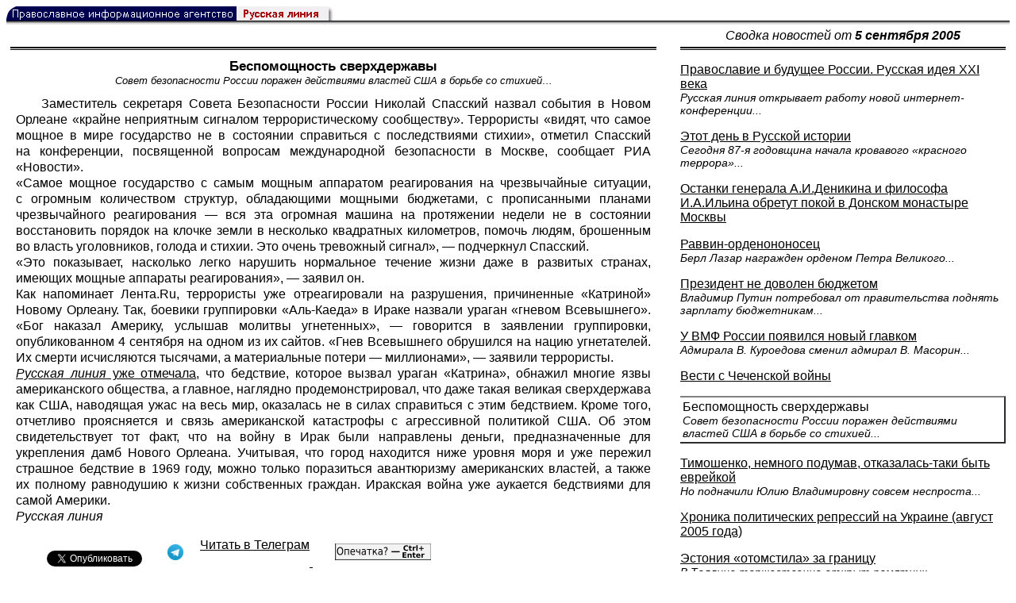

--- FILE ---
content_type: text/html; charset=UTF-8
request_url: https://rusk.ru/newsdata.php?idar=160923
body_size: 10822
content:
<!DOCTYPE HTML PUBLIC "-//W3C//DTD HTML 4.01 Transitional//EN" "http://www.w3.org/TR/html4/loose.dtd">
<html lang="ru">
<head>
<meta content="text/html; charset=UTF-8" http-equiv="Content-Type">
<meta name="viewport" content="width=device-width, height=device-height, initial-scale=1.0, user-scalable=no, maximum-scale=2.0"/>
<meta name="HandheldFriendly" content="True"/>
<meta name="description" content="Русская линия / Новости / Беспомощность сверхдержавы">
<title>Русская линия / Новости / Беспомощность сверхдержавы</title>
    <meta property="og:url"           content="https://rusk.ru/newsdata.php?idar=160923" />
    <meta property="og:type"          content="website" />
    <meta property="og:title"         content="Русская линия / Новости: Беспомощность сверхдержавы" />
    <meta property="og:description"   content="Совет безопасности России поражен действиями властей США в борьбе со стихией" />
    <meta property="og:image"         content="https://rusk.ru/ims/logo.jpg" />
<LINK REL=STYLESHEET TYPE="text/css" HREF="style.css?ts=13">
<link rel="image_src" href="/ims/logo.jpg" />

</head>  
<body>
    <!-- Сервис опечаток etersoft -->
    <script type="text/javascript" src="js/node_modules/@etersoft/retypos-webclient/dist/etersoft-typos.js?ts=13"></script>


<script type="text/javascript" src="/js/img.js?ts=13"></script>
<div id="mask" style="display:none" onclick="hideMask()">
	<div class="imgContainer">
		<div id="imgClose">&nbsp;</div>
		<img id="fullImg" />
		<div id="altImg">&nbsp;</div>
	</div>
</div>
<table border="0" cellPadding="0" cellSpacing="0" width="100%">
  <tr>
    <td align="left" width="370"><a href="https://rusk.ru/"><img border="0"
    src="/ims/agent.gif" width="416" height="18" alt="Русская линия"></a></td>
 </tr>
</table><div style="height:1px; background-color:black;"></div>
<div style="height:1px; background-color:#808080;"></div>
<div style="height:1px; background-color:#A2A2A2;"></div>
<div style="height:1px; background-color:#DDDDDD;"></div>
<div style="height:1px; background-color:#E8E8E8;"></div>

<table border="0" width="100%" cellPadding="0" cellSpacing="5" >
    <tr>
        <td></td>
        <td width="20"></td>
        <td width="33%" valign="middle" align="center">
<A class="ablack" title="Все сообщения от 05.09.2005" 
    href="svod.php?date=2005-09-05">
    <i>Сводка новостей от <b> 5 сентября 2005</b></i></a>
        
         </td>
    </tr><tr>
         <td valign="top"><div style="height:2px; background-color:black;"></div>
<div style="height:1px; background-color:white;"></div>
<div style="height:1px; background-color:#000000;"></div>
<h1><div class="H1">Беспомощность сверхдержавы</div><div class="new_H1">Совет безопасности России поражен действиями властей США в борьбе со стихией&#8230;</div></h1><div class="freetext hyphens post">Заместитель секретаря Совета Безопасности России Николай Спасский назвал события в Новом Орлеане «крайне неприятным сигналом террористическому сообществу». Террористы «видят, что самое мощное в мире государство не в состоянии справиться с последствиями стихии», отметил Спасский на конференции, посвященной вопросам международной безопасности в Москве, сообщает <a class="ablack" href="http://www.rian.ru/">РИА «Новости».</a> <br>«Самое мощное государство с самым мощным аппаратом реагирования на чрезвычайные ситуации, с огромным количеством структур, обладающими мощными бюджетами, с прописанными планами чрезвычайного реагирования — вся эта огромная машина на протяжении недели не в состоянии восстановить порядок на клочке земли в несколько квадратных километров, помочь людям, брошенным во власть уголовников, голода и стихии. Это очень тревожный сигнал», — подчеркнул Спасский. <br>«Это показывает, насколько легко нарушить нормальное течение жизни даже в развитых странах, имеющих мощные аппараты реагирования», — заявил он. <br>Как напоминает <a class="ablack" href="http://www.lenta.ru/">Лента.Ru</a>, террористы уже отреагировали на разрушения, причиненные «Катриной» Новому Орлеану. Так, боевики группировки «Аль-Каеда» в Ираке назвали ураган «гневом Всевышнего». «Бог наказал Америку, услышав молитвы угнетенных», — говорится в заявлении группировки, опубликованном 4 сентября на одном из их сайтов. «Гнев Всевышнего обрушился на нацию угнетателей. Их смерти исчисляются тысячами, а материальные потери — миллионами», — заявили террористы. <br><a href="http://www.rusk.ru/st.php?idar=7383"><i>Русская линия</i> уже отмечала</a>, что бедствие, которое вызвал ураган «Катрина», обнажил многие язвы американского общества, а главное, наглядно продемонстрировал, что даже такая великая сверхдержава как США, наводящая ужас на весь мир, оказалась не в силах справиться с этим бедствием. Кроме того, отчетливо проясняется и связь американской катастрофы с агрессивной политикой США. Об этом свидетельствует тот факт, что на войну в Ирак были направлены деньги, предназначенные для укрепления дамб Нового Орлеана. Учитывая, что город находится ниже уровня моря и уже пережил страшное бедствие в 1969 году, можно только поразиться авантюризму американских властей, а также их полному равнодушию к жизни собственных граждан. Иракская война уже аукается бедствиями для самой Америки. <br><i>Русская линия</i> <br>
<noindex>

<!-- VKontakte -->
<div id="vk_api_transport"></div>
<script type="text/javascript">
  window.vkAsyncInit = function() {
    VK.init({
      apiId: 2924674,
      onlyWidgets: true
    });
    VK.Widgets.Like("vk_like", {type: "mini", pageTitle: 'Русская Линия: Беспомощность сверхдержавы', pageDescription: 'Совет безопасности России поражен действиями властей США в борьбе со стихией', text:'Русская Линия: Беспомощность сверхдержавы', pageUrl:'https://rusk.ru/newsdata.php?idar=160923'} );
  };

  setTimeout(function() {
    var el = document.createElement("script");
    el.type = "text/javascript";
    el.src = "//vk.com/js/api/openapi.js";
    el.async = true;
    document.getElementById("vk_api_transport").appendChild(el);
  }, 0);
</script>

<!-- Facebook -->
<div id="fb-root"></div>
<script>
  (function(d, s, id){
     var js, fjs = d.getElementsByTagName(s)[0];
     if (d.getElementById(id)) {return;}
     js = d.createElement(s); js.id = id;
     js.src = "//connect.facebook.net/ru_RU/all.js#xfbml=1";
     fjs.parentNode.insertBefore(js, fjs);
   }(document, 'script', 'facebook-jssdk'));
</script>

<!-- Google Plus -->
<script type="text/javascript">
  window.___gcfg = {lang: 'ru'};

  (function() {
    var po = document.createElement('script'); po.type = 'text/javascript'; po.async = true;
    po.src = '//apis.google.com/js/plusone.js';
    var s = document.getElementsByTagName('script')[0]; s.parentNode.insertBefore(po, s);
  })();
</script>


<ul style="padding:0px; text-indent: 0px; text-align:left; margin-left: 0px;">

<!-- VKontakte -->
<li style="padding: 1px 5px; margin-right: 0px; display: inline;">
<div id="vk_like" style="float: left; background: none repeat scroll 0% 0% transparent; height: 22px;"></div>
</li>

<!-- FaceBook -->
<li style="padding: 1px 5px; margin-right: 0px; display: inline;">
<div class="fb-like" data-href="https://rusk.ru/newsdata.php?idar=160923" data-send="true" data-layout="button_count" data-width="450" data-show-faces="true" data-action="recommend"></div>
</li>


<!-- Google Plus -->
<li style="padding: 1px 5px; margin-right: 0px; display: inline;">
<g:plusone size="medium"></g:plusone>
</li>

<!-- Twitter -->
<li style="padding: 1px 5px; margin-right: 4px; display: inline;">
<a href="https://twitter.com/share" class="twitter-share-button" data-text="Русская Линия: Беспомощность сверхдержавы" data-lang="ru" data-hashtags="rusk">Твитнуть</a>
<script>!function(d,s,id){var js,fjs=d.getElementsByTagName(s)[0];if(!d.getElementById(id)){js=d.createElement(s);js.id=id;js.src="//platform.twitter.com/widgets.js";fjs.parentNode.insertBefore(js,fjs);}}(document,"script","twitter-wjs");</script>
</li>


<!-- Telegram -->
<li style="padding: 1px 5px; margin-right: 4px; display: inline;">
<a href="https://tgclick.com/ruskru"  style="text-decoration:none;margin-right:3px;">
<img border="0" src="ims/telegram-20.png">
</a>
<a href="https://tgclick.com/ruskru" title="Подписаться на новостной канал в Телеграм">
<span style="vertical-align: top;">Читать в Телеграм</span>
</a>
</li>

<!-- check typos -->
<li style="padding: 1px 5px; margin-right: 0px; display: inline;">
<img src="ims/typelogo.png" alt='Выделите текст и нажмите Ctrl-Enter, если заметили опечатку'">
</li>

<!-- ЖЖ -->
<!--
<li style="padding: 3px 5px; margin-right: 10px; display: inline;">
<form method="post" action=http://www.livejournal.com/update.bml name="updateForm" rel="nofollow" target="_blank"><div style="display:none;visible:false">
<input type="text" maxlength="100" name="subject" id="subject" class="text" size="43" value="Русская Линия: Беспомощность сверхдержавыhttps://rusk.ru/newsdata.php?idar=160923"/>
<textarea rows="1" cols="1" name="event">Русская Линия: Беспомощность сверхдержавыhttps://rusk.ru/newsdata.php?idar=160923<div align="right" style="border-style: outset; border-width: inherit; border-color: #FFFFFF; background-color: #3366FF; font-family: 'Courier New', Courier, monospace; color: #FFFFFF;">
Оригинал записи опубликован на блоге <a href="https://rusk.ru/newsdata.php?idar=160923">Русская Линия: Беспомощность сверхдержавы</a></div></textarea>
</div><input type="image" src="http://pics.livejournal.com/grafchitaru/pic/00294z9p" alt="Опубликовать в ЖЖ" title="Опубликовать в ЖЖ" value="Опубликовать в ЖЖ"></form></td><td><h3>Вы можете легко перепостить эту запись в ЖЖ. Для этого достаточно лишь нажать на кнопку и откроется новое окно.</h3>
</li>
-->

</ul>

</noindex>

</div>

</td>        <td></td>
        <td valign="top">

<div style="height:2px; background-color:black;"></div>
<div style="height:1px; background-color:white;"></div>
<div style="height:1px; background-color:#000000;"></div>
<p align="left"><a class="ablack2" href="/newsdata.php?idar=160918">
 <u>Православие и будущее России. Русская идея XXI века</u><br><i class="index_subname">Русская линия открывает работу новой интернет-конференции...</i></a><p align="left"><a class="ablack2" href="/newsdata.php?idar=160919">
 <u>Этот день в Русской истории</u><br><i class="index_subname">Сегодня 87-я годовщина начала кровавого «красного террора»...</i></a><p align="left"><a class="ablack2" href="/newsdata.php?idar=160922">
 <u>Останки генерала А.И.Деникина и философа И.А.Ильина обретут покой в Донском монастыре Москвы</u></i></a><p align="left"><a class="ablack2" href="/newsdata.php?idar=160925">
 <u>Раввин-орденононосец</u><br><i class="index_subname">Берл Лазар награжден орденом Петра Великого...</i></a><p align="left"><a class="ablack2" href="/newsdata.php?idar=160926">
 <u>Президент не доволен бюджетом</u><br><i class="index_subname">Владимир Путин потребовал от правительства поднять зарплату бюджетникам...</i></a><p align="left"><a class="ablack2" href="/newsdata.php?idar=160924">
 <u>У ВМФ России появился новый главком</u><br><i class="index_subname">Адмирала В. Куроедова сменил адмирал В. Масорин...</i></a><p align="left"><a class="ablack2" href="/newsdata.php?idar=210856">
 <u>Вести с Чеченской войны</u></i></a><p align="left"><table border=2px width="100%" style="border-left: none;"><tr><td align=left style="border: none;">Беспомощность сверхдержавы<br><i class="index_subname">Совет безопасности России поражен действиями властей США в борьбе со стихией...</i></a></td></tr></table><p align="left"><a class="ablack2" href="/newsdata.php?idar=103580">
 <u>Тимошенко, немного подумав, отказалась-таки быть еврейкой</u><br><i class="index_subname">Но подначили Юлию Владимировну совсем неспроста...</i></a><p align="left"><a class="ablack2" href="/newsdata.php?idar=160920">
 <u>Хроника политических репрессий на Украине (август 2005 года)</u></i></a><p align="left"><a class="ablack2" href="/newsdata.php?idar=160921">
 <u>Эстония «отомстила» за границу</u><br><i class="index_subname">В Таллине торжественно открыт памятник ветеранам СС...</i></a><p align="left"><a class="ablack2" href="/newsdata.php?idar=210873">
 <u>Константинопольский Патриархат договорился с афонскими монастырями о совместных действиях против мятежных православных антиэкуменистов</u></i></a><p align="left"><a class="ablack2" href="/newsdata.php?idar=210898">
 <u>Святейший Патриарх возглавил церемонию вручения премии «Обретенное поколение»</u></i></a><p align="left"><a class="ablack2" href="/newsdata.php?idar=210851">
 <u>Патриарх Алексий II наградил епископа Тираспольского и Дубоссарского Юстиниана</u></i></a><p align="left"><a class="ablack2" href="/newsdata.php?idar=210861">
 <u>Обращение Святейшего Патриарха Московского и всея Руси Алексия II к организаторам и участникам IV Московского Фестиваля православной студенческой молодежи</u></i></a><p align="left"><a class="ablack2" href="/newsdata.php?idar=210869">
 <u>Исполнилось 15 лет архиерейской хиротонии архиепископа Екатеринбургского и Верхотурского Викентия</u></i></a><p align="left"><a class="ablack2" href="/newsdata.php?idar=210863">
 <u>Крестный ход по небу над Тверью</u></i></a><p align="left"><a class="ablack2" href="/newsdata.php?idar=210886">
 <u>В Калуге появились иконописные палаты</u></i></a><p align="left"><a class="ablack2" href="/newsdata.php?idar=210871">
 <u>Из Иркутска отправился поезд-храм с мощами Святителя Иннокентия Иркутского</u></i></a><p align="left"><a class="ablack2" href="/newsdata.php?idar=210868">
 <u>Терское казачье войско отметило 15-летие</u></i></a><p align="left"><a class="ablack2" href="/newsdata.php?idar=210882">
 <u>Набор в Школу молодежного служения проходит в Москве</u></i></a><p align="left"><a class="ablack2" href="/newsdata.php?idar=210881">
 <u>Центр православной культуры открылся в Коми</u></i></a><p align="left"><a class="ablack2" href="/newsdata.php?idar=210897">
 <u>Епископ Пермский Иринарх планирует открыть православный центр в Соликамске</u></i></a><p align="left"><a class="ablack2" href="/newsdata.php?idar=210853">
 <u>На Курилах открыт и освящен памятник апостолу Андрею Первозванному</u></i></a><p align="left"><a class="ablack2" href="/newsdata.php?idar=210852">
 <u>В спортзале бесланской школы прошла панихида по жертвам теракта в Беслане</u></i></a><p align="left"><a class="ablack2" href="/newsdata.php?idar=210864">
 <u>В селе Ошевенск завершил работу летний православный молодежный лагерь</u></i></a><p align="left"><a class="ablack2" href="/newsdata.php?idar=210892">
 <u>Определена дата очередной поездки в Чечню воинского храма-палатки во имя Святого Благоверного князя Александра Невского</u></i></a><p align="left"><a class="ablack2" href="/newsdata.php?idar=210876">
 <u>Федерация еврейских общин СНГ открыла пять детских садов и одну школу</u></i></a><p align="left"><a class="ablack2" href="/newsdata.php?idar=210862">
 <u>В Москве прошел второй Всероссийский фестиваль православного звона</u></i></a><p align="left"><a class="ablack2" href="/newsdata.php?idar=210875">
 <u>Учебный год для студентов и преподавателей Уральского института бизнеса начался общим молебном в Храме-на-Крови</u></i></a><p align="left"><a class="ablack2" href="/newsdata.php?idar=210860">
 <u>На восстановление петербургского Новодевичьего монастыря требуется 100 млн руб</u></i></a><p align="left"><a class="ablack2" href="/newsdata.php?idar=210889">
 <u>Состоялась рабочая встреча «Церковной анти-СПИД сети»</u></i></a><p align="left"><a class="ablack2" href="/newsdata.php?idar=210859">
 <u>Лжепророки представляют угрозу церковному единству, считает митрополит Кирилл</u></i></a><p align="left"><a class="ablack2" href="/newsdata.php?idar=210883">
 <u>Обнародована программа мероприятий, посвященных 300-летию со дня рождения святителя Иоасафа, епископа Белгородского</u></i></a><p align="left"><a class="ablack2" href="/newsdata.php?idar=210870">
 <u>В Приамурье освящен Храм в честь Благовещения Пресвятой Богородицы</u></i></a><p align="left"><a class="ablack2" href="/newsdata.php?idar=210855">
 <u>Первый фестиваль мусульманского кино «Золотой минбар» пройдет в Казани</u></i></a><p align="left"><a class="ablack2" href="/newsdata.php?idar=210880">
 <u>В Камышинской воспитательной колонии освящена часовня во имя свмч. Царевича Димитрия</u></i></a><p align="left"><a class="ablack2" href="/newsdata.php?idar=210896">
 <u>По делу о беспорядках в селе Яндыки арестованы 14 человек</u></i></a><p align="left"><a class="ablack2" href="/newsdata.php?idar=210895">
 <u>Россия закрывает космодром Свободный в Приамурье</u></i></a><p align="left"><a class="ablack2" href="/newsdata.php?idar=210894">
 <u>Мосгорсуд заочно оставил Евгения Адамова в тюрьме</u></i></a><p align="left"><a class="ablack2" href="/newsdata.php?idar=210878">
 <u>Россия и Киргизия будут укреплять стратегическое партнерстство</u></i></a><p align="left"><a class="ablack2" href="/newsdata.php?idar=210890">
 <u>Знамя Победы будут вывешивать вместе с Госфлагом 9 мая и 23 февраля</u></i></a><p align="left"><a class="ablack2" href="/newsdata.php?idar=210857">
 <u>Ющенко заверил Грефа, что Украина и Россия — стратегические партнеры</u></i></a><p align="left"><a class="ablack2" href="/newsdata.php?idar=210885">
 <u>Соколов отозвал свой иск к Швыдкому</u></i></a><p align="left"><a class="ablack2" href="/newsdata.php?idar=210865">
 <u>Майк Тайсон в сопровождении братьев Кличко посетил Киево-Печерскую Лавру</u></i></a><p align="left"><a class="ablack2" href="/newsdata.php?idar=210874">
 <u>В русском приходе Исландии вознесли молитвы о жертвах бесланской трагедии</u></i></a><p align="left"><a class="ablack2" href="/newsdata.php?idar=210888">
 <u>Юбилейные торжества, посвященные 75-летию Свято-Троицкого монастыря проходят в США</u></i></a><p align="left"><a class="ablack2" href="/newsdata.php?idar=210900">
 <u>Палестинские мусульмане атаковали дома арабов-христиан</u></i></a><p align="left"><a class="ablack2" href="/newsdata.php?idar=210854">
 <u>Папа Римский призвал к примирению в Ираке</u></i></a><p align="left"><a class="ablack2" href="/newsdata.php?idar=210899">
 <u>В Германии запрещены две исламские организации</u></i></a><p align="left"><a class="ablack2" href="/newsdata.php?idar=210867">
 <u>Шииты Ирака отдали последние почести сунниту, спасшему их единоверцев во время давки на мосту в Багдаде</u></i></a><p align="left"><a class="ablack2" href="/newsdata.php?idar=210877">
 <u>БиГ может быть «наказана» за нежелание проводить реформу полиции</u></i></a><p align="left"><a class="ablack2" href="/newsdata.php?idar=210879">
 <u>Пакистанские исламисты призвали парализовать движение по всей стране</u></i></a><p align="left"><a class="ablack2" href="/newsdata.php?idar=210866">
 <u>Американцы ликвидировали группу мятежников, засевших в мечети</u></i></a><p align="left"><a class="ablack2" href="/newsdata.php?idar=210884">
 <u>Представитель государства в БАГАЦе настаивает на сносе синагог во избежание их осквернения</u></i></a><p align="left"><a class="ablack2" href="/newsdata.php?idar=210872">
 <u>В музее Андрея Рублева пройдет выставка реликвий Русско-турецкой войны</u></i></a><p align="left"><a class="ablack2" href="/newsdata.php?idar=210891">
 <u>В Канской исправительной колонии открылась новая школа</u></i></a><p align="left"><a class="ablack2" href="/newsdata.php?idar=210893">
 <u>В московских школах обязательного религиозного образования пока не будет</u></i></a>      
       </td>
   </tr>
</table>

<hr size=1>
<div align="center">

<!-- Top100 (Kraken) Counter -->
<script>
(function (w, d, c) {
 (w[c] = w[c] || []).push(function() {
 var options = {
 project: '53105'
 };
 try {
 w.top100Counter = new top100(options);
 } catch(e) { }
 });
 var n = d.getElementsByTagName("script")[0],
 s = d.createElement("script"),
 f = function () { n.parentNode.insertBefore(s, n); };
 s.type = "text/javascript";
 s.async = true;
 s.src =
 (d.location.protocol == "https:" ? "https:" : "http:") +
 "//st.top100.ru/top100/top100.js";
 if (w.opera == "[object Opera]") {
 d.addEventListener("DOMContentLoaded", f, false);
 } else { f(); }
})(window, document, "_top100q");
</script>
<noscript><img
src="//counter.rambler.ru/top100.cnt?pid=53105"></noscript>
<!-- END Top100 (Kraken) Counter -->


<!--begin of Hristianstvo.Ru-->
<a href="http://www.hristianstvo.ru/?from=7" rel="nofollow">
<img src="/ims/hristianstvo-88x31-darkblue1.gif"
alt="Каталог Православное Христианство.Ру" width=88 height=31 border=0></a>
<!--end of Hristianstvo.Ru-->


<!-- SpyLOG Temporarely disabled
<script src="http://tools.spylog.ru/counter2.2.js" type="text/javascript" id="spylog_code" counter="641405" ></script>
<noscript>
<a href="http://u6414.05.spylog.com/cnt?cid=641405&f=3&p=0" target="_blank" rel="nofollow">
<img src="http://u6414.05.spylog.com/cnt?cid=641405&p=0" alt='SpyLOG' border='0' width=88 height=31 ></a> 
</noscript>
SpyLOG -->


<!--Rating@Mail.ru COUNTEr-->
<a target=_top href="http://top.mail.ru/jump?from=893151" rel="nofollow">
<img src="//top-fwz1.mail.ru/counter?id=893151;t=56" border=0 height=31 width=88 alt="Рейтинг@Mail.ru">
</a>
<!--/COUNTER-->

<!-- Yandex.Metrika informer -->
<a href="https://metrika.yandex.ru/stat/?id=12916126&amp;from=informer"
target="_blank" rel="nofollow"><img src="https://metrika-informer.com/informer/12916126/3_1_FFFFFFFF_EFEFEFFF_0_pageviews"
style="width:88px; height:31px; border:0;" alt="Яндекс.Метрика" title="Яндекс.Метрика: данные за сегодня (просмотры, визиты и уникальные посетители)" class="ym-advanced-informer" data-cid="12916126" data-lang="ru" /></a>
<!-- /Yandex.Metrika informer -->

<!-- Yandex.Metrika counter -->
<script type="text/javascript" >
    (function (d, w, c) {
        (w[c] = w[c] || []).push(function() {
            try {
                w.yaCounter12916126 = new Ya.Metrika({
                    id:12916126,
                    clickmap:true,
                    trackLinks:true,
                    accurateTrackBounce:true
                });
            } catch(e) { }
        });

        var n = d.getElementsByTagName("script")[0],
            s = d.createElement("script"),
            f = function () { n.parentNode.insertBefore(s, n); };
        s.type = "text/javascript";
        s.async = true;
        s.src = "https://cdn.jsdelivr.net/npm/yandex-metrica-watch/watch.js";

        if (w.opera == "[object Opera]") {
            d.addEventListener("DOMContentLoaded", f, false);
        } else { f(); }
    })(document, window, "yandex_metrika_callbacks");
</script>
<noscript><div><img src="https://mc.yandex.ru/watch/12916126" style="position:absolute; left:-9999px;" alt="" /></div></noscript>
<!-- /Yandex.Metrika counter -->

<script type="text/javascript" src="/analytics-utf8.js"></script>

<hr>

<script type="text/javascript">
<!--
var _acic={dataProvider:10,allowCookieMatch:false};(function(){var e=document.createElement("script");e.type="text/javascript";e.async=true;e.src="https://www.acint.net/aci.js";var t=document.getElementsByTagName("script")[0];t.parentNode.insertBefore(e,t)})()
//-->
</script><!--1675027079727--><div id='hbL0_1675027079727'></div><!-- --><script async="async" src="https://w.uptolike.com/widgets/v1/zp.js?pid=tl807bfc6b1137519e9dd5023e5a1c7d94af66794e" type="text/javascript"></script>
    
</body>
</html>


--- FILE ---
content_type: text/html; charset=utf-8
request_url: https://accounts.google.com/o/oauth2/postmessageRelay?parent=https%3A%2F%2Frusk.ru&jsh=m%3B%2F_%2Fscs%2Fabc-static%2F_%2Fjs%2Fk%3Dgapi.lb.en.2kN9-TZiXrM.O%2Fd%3D1%2Frs%3DAHpOoo_B4hu0FeWRuWHfxnZ3V0WubwN7Qw%2Fm%3D__features__
body_size: 164
content:
<!DOCTYPE html><html><head><title></title><meta http-equiv="content-type" content="text/html; charset=utf-8"><meta http-equiv="X-UA-Compatible" content="IE=edge"><meta name="viewport" content="width=device-width, initial-scale=1, minimum-scale=1, maximum-scale=1, user-scalable=0"><script src='https://ssl.gstatic.com/accounts/o/2580342461-postmessagerelay.js' nonce="35ZAURRCGNMaO7FA5mF2fA"></script></head><body><script type="text/javascript" src="https://apis.google.com/js/rpc:shindig_random.js?onload=init" nonce="35ZAURRCGNMaO7FA5mF2fA"></script></body></html>

--- FILE ---
content_type: application/javascript;charset=utf-8
request_url: https://w.uptolike.com/widgets/v1/version.js?cb=cb__utl_cb_share_1768978782401361
body_size: 397
content:
cb__utl_cb_share_1768978782401361('1ea92d09c43527572b24fe052f11127b');